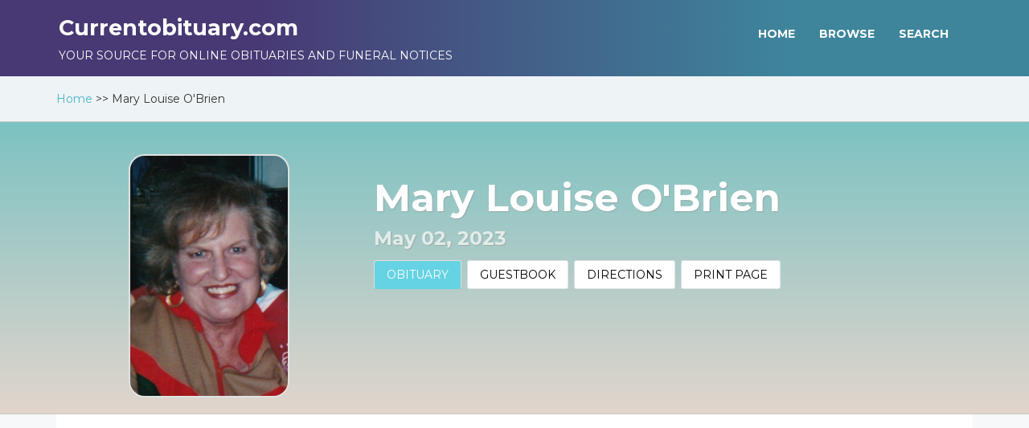

--- FILE ---
content_type: text/html; charset=utf-8
request_url: https://www.currentobituary.com/obit/275223
body_size: 3872
content:
<!DOCTYPE html>
<html lang="en">
<head>

    <title>Mary Louise  O'Brien - Obituary - West Roxbury, MA - Gormley Funeral Service  | CurrentObituary.com</title>
    <meta name="description" content="Obituary, funeral and service information for Mary Louise  O'Brien by Gormley Funeral Service, West Roxbury, MA">
    <meta property="og:url" content="https://www.currentobituary.com/obit/275223" />
    <meta property="og:type" content="article" />
    <meta property="og:title" content="Mary Louise  O'Brien - Obituary - West Roxbury, MA - Gormley Funeral Service  | CurrentObituary.com" />
    <meta property="og:description" content="Obituary, funeral and service information for Mary Louise  O'Brien by Gormley Funeral Service, West Roxbury, MA" />
    <meta property="og:image" content="https://currentobitwebstorage.blob.core.windows.net/067/ddc38a88c6884804a11503995033d7d0.jpg" />
    <meta property="og:image:width" content="200" />
    <meta property="og:image:height" content="300" />
    <meta charset="utf-8">
    <meta http-equiv="X-UA-Compatible" content="IE=edge">
    <meta name="viewport" content="width=device-width, initial-scale=1">
    <meta name="author" content="CurrentObituary.com">
    <link rel="icon" href="/favicon.ico" />
    <link rel="stylesheet" href="//fonts.googleapis.com/css?family=Montserrat:400,700" />
    <link rel="stylesheet" href="/Content/css/bootstrap.min.css" />

    <link href="/Styles/layout?v=vHbA7q6xbnMjzMZFRJ7_Ul9XHqFAfDkjl_qoV6eIfJw1" rel="stylesheet"/>

    <noscript><link rel="stylesheet" type="text/css" href="/Content/css/noJS.css" /></noscript>
    
    <script type="text/javascript">var switchTo5x = true;</script>
    <script type='text/javascript' src='//platform-api.sharethis.com/js/sharethis.js#property=5bd9bbf38a1fb80011151ca3&product=inline-share-buttons' async='async'></script>
    <script async src="https://www.googletagmanager.com/gtag/js?id=G-1V76XR9NY7"></script>
    <script>

        window.dataLayer = window.dataLayer || [];

        function gtag() { dataLayer.push(arguments); }

        gtag('js', new Date());

        gtag('config', 'G-1V76XR9NY7');
    </script>
</head>

<body>
    <div id="spinner" class="spinner" style="display:none;">
        <img id="img-spinner" src="/Content/img/loading.gif" alt="Loading" />
    </div>

<header class="innerhead">
    <nav class="navbar navbar-inverse navbar-fixed-top" role="navigation">
        <div class="container">
            <div class="col-sm-6 center">
                <h1 class="logo">Currentobituary.com</h1>
                <span class="logosub">Your source for online obituaries and funeral notices</span>
            </div>
<div class="col-sm-6 pull-right menucenter">
    <div class="navbar-header">
    </div>
    <ul class="nav navbar-nav navbar-right menuul">
        <li>
            <a href="/">HOME</a>
        </li>
        <li>
            <a href="/browse">BROWSE</a>
        </li>
        <li>
            <a href="/advancedsearch">SEARCH</a>
        </li>
    </ul>
</div>
        </div>
    </nav>
</header>
<div class="breadcrumb">
    <div class="container">
        <div class="breadcrumbtxt">
                    <span><a href="/">Home</a> >></span>
                    <span>Mary Louise  O'Brien</span>
        </div>
    </div>
</div>    <!-- Page Content -->
    
    <div class="personprofile">
        <div class="container">
            <div class="col-sm-4" align="center"><div class="userimgb"><img src="https://currentobitwebstorage.blob.core.windows.net/067/ddc38a88c6884804a11503995033d7d0.jpg" alt="Profile Image" width="200"></div></div>
            <div class="col-sm-8">
                <div class="usernamebig">
                    Mary Louise  O&#39;Brien
                </div>
                <div class="userdate">May 02, 2023</div>
                <div class="panel with-nav-tabs panel-default panelnew">
                    <div class="panel-heading pad-0">
                        <ul class="nav nav-tabs" id="tabs">
                            <li id="li-obituary" class="active mobtab"><a href="#tab-obituary" data-toggle="tab">OBITUARY</a></li>
                                                            <li id="li-guestbook" class="mobtab"><a href="#tab-guestbook" data-toggle="tab">GUESTBOOK</a></li>
                            <li class="mobtab"><a href="http://www.gormleyfuneral.com/Directions.html" target="_blank">DIRECTIONS</a></li>
                            <li class="mobtab" id="li-print"><a onclick="window.print(); return false;" href="#">PRINT PAGE</a></li>
                        </ul>
                    </div>
                </div>
            </div>
        </div>
    </div>

    <div class="container">
        


<div class="row">
    <div class="col-xs-12 ">
        <div class="citypersonbg pad-20">
            <div class="panel with-nav-tabs panel-default boxdesign">
                <div class="panel-body">
                    <div class="tab-content">
                        <div class="tab-pane fade in active" id="tab-obituary">
                            <h3>Obituary</h3>
                            <p>
                                O’BRIEN, Mary Louise of West Roxbury, formerly of Hyde Park and Mission Hill, May 2, 2023.  Beloved wife of the late Patrick A. O’Brien. Loving mother of Patricia L. Clarke and her late husband Stephen of Sandwich, Stephen T. O’Brien (BPD) and her daughter-in-law Michelle O’Brien both of West Roxbury. Sister of Barbara Supitkowsky of Spring Hill, FL. Devoted grandmother of Gary, Timothy, Brendan, Bridget and Coleman.  Great-grandmother of Ryan and Payton.  Member of the Boston Lodge of Elks #10.  Funeral from the William J. Gormley Funeral Home 2055 Centre St. WEST ROXBURY, Monday, May 8th at 9 am, followed by a Funeral Mass in  Holy Name Church at 10 o’clock. Visiting hours Sunday 4-8 pm. Relatives and friends invited. Interment St. Joseph Cemetery. In lieu of flowers donations may be made in her memory to Mission Church Restoration Fund, 1545 Tremont St. Boston, MA 02120. For directions and guestbook www.gormleyfuneral.com
                            </p>
                            <p>
                                <a href="http://www.gormleyfuneral.com/Directions.html" target="_blank"><button class="btn btn-block btn-info btn-direction">Directions to Funeral Home</button></a>
                            </p>
                        </div>
                                                    <div class="tab-pane fade" id="tab-guestbook">

                            </div>
                        <div class="tab-pane fade" id="tab4">Content is coming soon...</div>
                    </div>
                </div>
            </div>

        </div>
    </div>
    <div class="col-xs-12">
        <div class="addressarea">
            <div class="social">
                <div class="sharethis-inline-share-buttons"></div>
            </div>
            <div class="guestname">
                Gormley Funeral Service<br /> <span>
                    2055 Centre Street<br />
                    West Roxbury, MA 02132<br />
                    <a href="tel:6173238600">617-323-8600</a>
                </span>
            </div>
            <div class="email"><a href="http://www.gormleyfuneral.com" target="_blank">http://www.gormleyfuneral.com</a></div>
        </div>
    </div>
</div>

    </div>
    
<footer>
    <div class="container">
        <div class="row">
                <div class="col-lg-12">
                    <div class="col-sm-2"></div>
                    <div class="col-sm-8">
                        <ul>
                            <li>> <a href="/">Home</a></li>
                            <li>> <a href="/browse">Browse</a></li>
                            <li>> <a href="/advancedsearch">Search</a></li>
                        </ul>
                    </div>
                    <div class="col-sm-2 ">
                    </div>
                </div>
                <div class="col-lg-12">
                    
                    <div class="col-sm-12">
                        <ul>
                            <li>> <a href="/privacy-policy">Privacy/Cookies</a></li>
                            <li>> <a href="/terms-of-use">Terms of Use</a></li>
                            <li>> <a href="/disclaimer">Disclaimer</a></li>
                        </ul>
                    </div>
                   
                </div>

            <div class="col-lg-12">
                <p class="powered">Powered by <a href="https://www.currentobituary.com/" target="_blank" class="bottomlink">www.currentobituary.com</a></p>
                <p>
                    This site is sponsored as public resource by the independent funeral homes repesented here.<br />
                    Copyright Currentobituary.com
                </p>
            </div>
                <div class="col-lg-12">
                    <!-- Google AdSense -->
                    <script async src="//pagead2.googlesyndication.com/pagead/js/adsbygoogle.js"></script>
                    <!-- 2016Responsive -->
                    <ins class="adsbygoogle"
                         style="display:block"
                         data-ad-client="ca-pub-3233959012967482"
                         data-ad-slot="4990768555"
                         data-ad-format="auto">
                    </ins>
                    <script>
                        (adsbygoogle = window.adsbygoogle || []).push({});
                    </script>
                </div>
        </div>
    </div>
</footer>
    <div id="modal-dialog" class="modal fade" role="dialog" data-backdrop="static" data-keyboard="false">
        <div class="modal-dialog">
            <!-- Modal content-->
            <div class="modal-content" id="modal-container">
            </div>
        </div>
    </div>
    <!-- HTML5 Shim and Respond.js IE8 support of HTML5 elements and media queries -->
    <!-- WARNING: Respond.js doesn't work if you view the page via file:// -->
    <!--[if lt IE 9]>
        <script src="https://oss.maxcdn.com/libs/html5shiv/3.7.0/html5shiv.js"></script>
        <script src="https://oss.maxcdn.com/libs/respond.js/1.4.2/respond.min.js"></script>
    <![endif]-->
    <script src='https://www.google.com/recaptcha/api.js'></script>
    <script src="/Scripts/layout?v=dror9zXQNXbveKAZm20wk447JEhmXlfbJkDFf1l2fJQ1"></script>

  
    

    <script type="text/javascript">

        var galleryLoaded = false, guestbookLoaded = false;

        $(document).ready(function () {
            $('#tab-guestbook').slideUp();
            $('#tab-gallery').slideUp();

            $("#li-obituary").click(function (e) {
                $("#tab-guestbook").addClass('hide');
                $("#tab-guestbook").removeClass('show');
                $("#tab-gallery").addClass('hide');
                $("#tab-gallery").removeClass('show');
            });

            $("#li-guestbook").click(function (e) {
                $("#tab-guestbook").addClass('active');
                $("#tab-guestbook").addClass('show');
                $("#tab-gallery").addClass('hide');
                $("#tab-gallery").removeClass('show');
                if (guestbookLoaded == false) {
                    $.ajax({
                        type: 'GET',
                        url: '/home/getguestbooks',
                        data: { obligId: '275223', memberId: '67' },
                        dataType: 'html',
                        success: function (data) {
                            $("#tab-guestbook").html(data);
                            var form = $("form")
                            form.removeData("validator").removeData("unobtrusiveValidation");
                            $.validator.unobtrusive.parse(form);
                            $("#tab-guestbook").hide().slideDown("slow");
                            guestbookLoaded = true;
                        },
                        beforeSend: function () {
                            $('#spinner').show();
                        },
                        complete: function () {
                            $('#spinner').hide();
                        },
                        error: function () {
                            toastr.error("An unhandled error has occured.");
                        }
                    });
                }
            });

            $("#li-gallery").click(function (e) {
                $("#tab-guestbook").addClass("hide");
                $("#tab-guestbook").removeClass("show");
                $("#tab-gallery").addClass('active');
                $("#tab-gallery").addClass('show');
                if (galleryLoaded == false) {
                    $.ajax({
                        type: 'GET',
                        url: '/home/getgallery',
                        data: { obligId: '275223', memberId: '67' },
                        dataType: 'html',
                        success: function (data) {
                            $("#tab-gallery").html(data);
                            $("#tab-gallery").hide().slideDown("slow");
                            galleryLoaded = true;
                        },
                        beforeSend: function () {
                            $('#spinner').show();
                        },
                        complete: function () {
                            $('#spinner').hide();
                        },
                        error: function () {
                            toastr.error("An unhandled error has occured.");
                        }
                    });
                }
                else {
                    Gamma.gallery.masonry('reload');
                }
            });
        })
    </script>


    <script type="text/javascript">
        $(document).ready(function () {
        setTimezoneCookie();
        $.apScrollTop('option', 'visibilityTrigger', 700);

        toastr.options.positionClass = "toast-top-full-width";
        toastr.options.closeButton = true;

        $("#spinner").bind("ajaxSend", function () {
            $(this).show();
        }).bind("ajaxStop", function () {
            $(this).hide();
        }).bind("ajaxError", function () {
            $(this).hide();
        });

    });
    </script>

<script defer src="https://static.cloudflareinsights.com/beacon.min.js/vcd15cbe7772f49c399c6a5babf22c1241717689176015" integrity="sha512-ZpsOmlRQV6y907TI0dKBHq9Md29nnaEIPlkf84rnaERnq6zvWvPUqr2ft8M1aS28oN72PdrCzSjY4U6VaAw1EQ==" data-cf-beacon='{"version":"2024.11.0","token":"b1da84a7373746acaacb5d9378b74104","r":1,"server_timing":{"name":{"cfCacheStatus":true,"cfEdge":true,"cfExtPri":true,"cfL4":true,"cfOrigin":true,"cfSpeedBrain":true},"location_startswith":null}}' crossorigin="anonymous"></script>
</body>
</html>


--- FILE ---
content_type: text/html; charset=utf-8
request_url: https://www.currentobituary.com/obit/275223
body_size: 3772
content:
<!DOCTYPE html>
<html lang="en">
<head>

    <title>Mary Louise  O'Brien - Obituary - West Roxbury, MA - Gormley Funeral Service  | CurrentObituary.com</title>
    <meta name="description" content="Obituary, funeral and service information for Mary Louise  O'Brien by Gormley Funeral Service, West Roxbury, MA">
    <meta property="og:url" content="https://www.currentobituary.com/obit/275223" />
    <meta property="og:type" content="article" />
    <meta property="og:title" content="Mary Louise  O'Brien - Obituary - West Roxbury, MA - Gormley Funeral Service  | CurrentObituary.com" />
    <meta property="og:description" content="Obituary, funeral and service information for Mary Louise  O'Brien by Gormley Funeral Service, West Roxbury, MA" />
    <meta property="og:image" content="https://currentobitwebstorage.blob.core.windows.net/067/ddc38a88c6884804a11503995033d7d0.jpg" />
    <meta property="og:image:width" content="200" />
    <meta property="og:image:height" content="300" />
    <meta charset="utf-8">
    <meta http-equiv="X-UA-Compatible" content="IE=edge">
    <meta name="viewport" content="width=device-width, initial-scale=1">
    <meta name="author" content="CurrentObituary.com">
    <link rel="icon" href="/favicon.ico" />
    <link rel="stylesheet" href="//fonts.googleapis.com/css?family=Montserrat:400,700" />
    <link rel="stylesheet" href="/Content/css/bootstrap.min.css" />

    <link href="/Styles/layout?v=vHbA7q6xbnMjzMZFRJ7_Ul9XHqFAfDkjl_qoV6eIfJw1" rel="stylesheet"/>

    <noscript><link rel="stylesheet" type="text/css" href="/Content/css/noJS.css" /></noscript>
    
    <script type="text/javascript">var switchTo5x = true;</script>
    <script type='text/javascript' src='//platform-api.sharethis.com/js/sharethis.js#property=5bd9bbf38a1fb80011151ca3&product=inline-share-buttons' async='async'></script>
    <script async src="https://www.googletagmanager.com/gtag/js?id=G-1V76XR9NY7"></script>
    <script>

        window.dataLayer = window.dataLayer || [];

        function gtag() { dataLayer.push(arguments); }

        gtag('js', new Date());

        gtag('config', 'G-1V76XR9NY7');
    </script>
</head>

<body>
    <div id="spinner" class="spinner" style="display:none;">
        <img id="img-spinner" src="/Content/img/loading.gif" alt="Loading" />
    </div>

<header class="innerhead">
    <nav class="navbar navbar-inverse navbar-fixed-top" role="navigation">
        <div class="container">
            <div class="col-sm-6 center">
                <h1 class="logo">Currentobituary.com</h1>
                <span class="logosub">Your source for online obituaries and funeral notices</span>
            </div>
<div class="col-sm-6 pull-right menucenter">
    <div class="navbar-header">
    </div>
    <ul class="nav navbar-nav navbar-right menuul">
        <li>
            <a href="/">HOME</a>
        </li>
        <li>
            <a href="/browse">BROWSE</a>
        </li>
        <li>
            <a href="/advancedsearch">SEARCH</a>
        </li>
    </ul>
</div>
        </div>
    </nav>
</header>
<div class="breadcrumb">
    <div class="container">
        <div class="breadcrumbtxt">
                    <span><a href="/">Home</a> >></span>
                    <span>Mary Louise  O'Brien</span>
        </div>
    </div>
</div>    <!-- Page Content -->
    
    <div class="personprofile">
        <div class="container">
            <div class="col-sm-4" align="center"><div class="userimgb"><img src="https://currentobitwebstorage.blob.core.windows.net/067/ddc38a88c6884804a11503995033d7d0.jpg" alt="Profile Image" width="200"></div></div>
            <div class="col-sm-8">
                <div class="usernamebig">
                    Mary Louise  O&#39;Brien
                </div>
                <div class="userdate">May 02, 2023</div>
                <div class="panel with-nav-tabs panel-default panelnew">
                    <div class="panel-heading pad-0">
                        <ul class="nav nav-tabs" id="tabs">
                            <li id="li-obituary" class="active mobtab"><a href="#tab-obituary" data-toggle="tab">OBITUARY</a></li>
                                                            <li id="li-guestbook" class="mobtab"><a href="#tab-guestbook" data-toggle="tab">GUESTBOOK</a></li>
                            <li class="mobtab"><a href="http://www.gormleyfuneral.com/Directions.html" target="_blank">DIRECTIONS</a></li>
                            <li class="mobtab" id="li-print"><a onclick="window.print(); return false;" href="#">PRINT PAGE</a></li>
                        </ul>
                    </div>
                </div>
            </div>
        </div>
    </div>

    <div class="container">
        


<div class="row">
    <div class="col-xs-12 ">
        <div class="citypersonbg pad-20">
            <div class="panel with-nav-tabs panel-default boxdesign">
                <div class="panel-body">
                    <div class="tab-content">
                        <div class="tab-pane fade in active" id="tab-obituary">
                            <h3>Obituary</h3>
                            <p>
                                O’BRIEN, Mary Louise of West Roxbury, formerly of Hyde Park and Mission Hill, May 2, 2023.  Beloved wife of the late Patrick A. O’Brien. Loving mother of Patricia L. Clarke and her late husband Stephen of Sandwich, Stephen T. O’Brien (BPD) and her daughter-in-law Michelle O’Brien both of West Roxbury. Sister of Barbara Supitkowsky of Spring Hill, FL. Devoted grandmother of Gary, Timothy, Brendan, Bridget and Coleman.  Great-grandmother of Ryan and Payton.  Member of the Boston Lodge of Elks #10.  Funeral from the William J. Gormley Funeral Home 2055 Centre St. WEST ROXBURY, Monday, May 8th at 9 am, followed by a Funeral Mass in  Holy Name Church at 10 o’clock. Visiting hours Sunday 4-8 pm. Relatives and friends invited. Interment St. Joseph Cemetery. In lieu of flowers donations may be made in her memory to Mission Church Restoration Fund, 1545 Tremont St. Boston, MA 02120. For directions and guestbook www.gormleyfuneral.com
                            </p>
                            <p>
                                <a href="http://www.gormleyfuneral.com/Directions.html" target="_blank"><button class="btn btn-block btn-info btn-direction">Directions to Funeral Home</button></a>
                            </p>
                        </div>
                                                    <div class="tab-pane fade" id="tab-guestbook">

                            </div>
                        <div class="tab-pane fade" id="tab4">Content is coming soon...</div>
                    </div>
                </div>
            </div>

        </div>
    </div>
    <div class="col-xs-12">
        <div class="addressarea">
            <div class="social">
                <div class="sharethis-inline-share-buttons"></div>
            </div>
            <div class="guestname">
                Gormley Funeral Service<br /> <span>
                    2055 Centre Street<br />
                    West Roxbury, MA 02132<br />
                    <a href="tel:6173238600">617-323-8600</a>
                </span>
            </div>
            <div class="email"><a href="http://www.gormleyfuneral.com" target="_blank">http://www.gormleyfuneral.com</a></div>
        </div>
    </div>
</div>

    </div>
    
<footer>
    <div class="container">
        <div class="row">
                <div class="col-lg-12">
                    <div class="col-sm-2"></div>
                    <div class="col-sm-8">
                        <ul>
                            <li>> <a href="/">Home</a></li>
                            <li>> <a href="/browse">Browse</a></li>
                            <li>> <a href="/advancedsearch">Search</a></li>
                        </ul>
                    </div>
                    <div class="col-sm-2 ">
                    </div>
                </div>
                <div class="col-lg-12">
                    
                    <div class="col-sm-12">
                        <ul>
                            <li>> <a href="/privacy-policy">Privacy/Cookies</a></li>
                            <li>> <a href="/terms-of-use">Terms of Use</a></li>
                            <li>> <a href="/disclaimer">Disclaimer</a></li>
                        </ul>
                    </div>
                   
                </div>

            <div class="col-lg-12">
                <p class="powered">Powered by <a href="https://www.currentobituary.com/" target="_blank" class="bottomlink">www.currentobituary.com</a></p>
                <p>
                    This site is sponsored as public resource by the independent funeral homes repesented here.<br />
                    Copyright Currentobituary.com
                </p>
            </div>
                <div class="col-lg-12">
                    <!-- Google AdSense -->
                    <script async src="//pagead2.googlesyndication.com/pagead/js/adsbygoogle.js"></script>
                    <!-- 2016Responsive -->
                    <ins class="adsbygoogle"
                         style="display:block"
                         data-ad-client="ca-pub-3233959012967482"
                         data-ad-slot="4990768555"
                         data-ad-format="auto">
                    </ins>
                    <script>
                        (adsbygoogle = window.adsbygoogle || []).push({});
                    </script>
                </div>
        </div>
    </div>
</footer>
    <div id="modal-dialog" class="modal fade" role="dialog" data-backdrop="static" data-keyboard="false">
        <div class="modal-dialog">
            <!-- Modal content-->
            <div class="modal-content" id="modal-container">
            </div>
        </div>
    </div>
    <!-- HTML5 Shim and Respond.js IE8 support of HTML5 elements and media queries -->
    <!-- WARNING: Respond.js doesn't work if you view the page via file:// -->
    <!--[if lt IE 9]>
        <script src="https://oss.maxcdn.com/libs/html5shiv/3.7.0/html5shiv.js"></script>
        <script src="https://oss.maxcdn.com/libs/respond.js/1.4.2/respond.min.js"></script>
    <![endif]-->
    <script src='https://www.google.com/recaptcha/api.js'></script>
    <script src="/Scripts/layout?v=dror9zXQNXbveKAZm20wk447JEhmXlfbJkDFf1l2fJQ1"></script>

  
    

    <script type="text/javascript">

        var galleryLoaded = false, guestbookLoaded = false;

        $(document).ready(function () {
            $('#tab-guestbook').slideUp();
            $('#tab-gallery').slideUp();

            $("#li-obituary").click(function (e) {
                $("#tab-guestbook").addClass('hide');
                $("#tab-guestbook").removeClass('show');
                $("#tab-gallery").addClass('hide');
                $("#tab-gallery").removeClass('show');
            });

            $("#li-guestbook").click(function (e) {
                $("#tab-guestbook").addClass('active');
                $("#tab-guestbook").addClass('show');
                $("#tab-gallery").addClass('hide');
                $("#tab-gallery").removeClass('show');
                if (guestbookLoaded == false) {
                    $.ajax({
                        type: 'GET',
                        url: '/home/getguestbooks',
                        data: { obligId: '275223', memberId: '67' },
                        dataType: 'html',
                        success: function (data) {
                            $("#tab-guestbook").html(data);
                            var form = $("form")
                            form.removeData("validator").removeData("unobtrusiveValidation");
                            $.validator.unobtrusive.parse(form);
                            $("#tab-guestbook").hide().slideDown("slow");
                            guestbookLoaded = true;
                        },
                        beforeSend: function () {
                            $('#spinner').show();
                        },
                        complete: function () {
                            $('#spinner').hide();
                        },
                        error: function () {
                            toastr.error("An unhandled error has occured.");
                        }
                    });
                }
            });

            $("#li-gallery").click(function (e) {
                $("#tab-guestbook").addClass("hide");
                $("#tab-guestbook").removeClass("show");
                $("#tab-gallery").addClass('active');
                $("#tab-gallery").addClass('show');
                if (galleryLoaded == false) {
                    $.ajax({
                        type: 'GET',
                        url: '/home/getgallery',
                        data: { obligId: '275223', memberId: '67' },
                        dataType: 'html',
                        success: function (data) {
                            $("#tab-gallery").html(data);
                            $("#tab-gallery").hide().slideDown("slow");
                            galleryLoaded = true;
                        },
                        beforeSend: function () {
                            $('#spinner').show();
                        },
                        complete: function () {
                            $('#spinner').hide();
                        },
                        error: function () {
                            toastr.error("An unhandled error has occured.");
                        }
                    });
                }
                else {
                    Gamma.gallery.masonry('reload');
                }
            });
        })
    </script>


    <script type="text/javascript">
        $(document).ready(function () {
        setTimezoneCookie();
        $.apScrollTop('option', 'visibilityTrigger', 700);

        toastr.options.positionClass = "toast-top-full-width";
        toastr.options.closeButton = true;

        $("#spinner").bind("ajaxSend", function () {
            $(this).show();
        }).bind("ajaxStop", function () {
            $(this).hide();
        }).bind("ajaxError", function () {
            $(this).hide();
        });

    });
    </script>

<script defer src="https://static.cloudflareinsights.com/beacon.min.js/vcd15cbe7772f49c399c6a5babf22c1241717689176015" integrity="sha512-ZpsOmlRQV6y907TI0dKBHq9Md29nnaEIPlkf84rnaERnq6zvWvPUqr2ft8M1aS28oN72PdrCzSjY4U6VaAw1EQ==" data-cf-beacon='{"version":"2024.11.0","token":"b1da84a7373746acaacb5d9378b74104","r":1,"server_timing":{"name":{"cfCacheStatus":true,"cfEdge":true,"cfExtPri":true,"cfL4":true,"cfOrigin":true,"cfSpeedBrain":true},"location_startswith":null}}' crossorigin="anonymous"></script>
</body>
</html>


--- FILE ---
content_type: text/html; charset=utf-8
request_url: https://www.google.com/recaptcha/api2/aframe
body_size: -87
content:
<!DOCTYPE HTML><html><head><meta http-equiv="content-type" content="text/html; charset=UTF-8"></head><body><script nonce="9Ycf7Dl8mNhdbGDW2rvI3A">/** Anti-fraud and anti-abuse applications only. See google.com/recaptcha */ try{var clients={'sodar':'https://pagead2.googlesyndication.com/pagead/sodar?'};window.addEventListener("message",function(a){try{if(a.source===window.parent){var b=JSON.parse(a.data);var c=clients[b['id']];if(c){var d=document.createElement('img');d.src=c+b['params']+'&rc='+(localStorage.getItem("rc::a")?sessionStorage.getItem("rc::b"):"");window.document.body.appendChild(d);sessionStorage.setItem("rc::e",parseInt(sessionStorage.getItem("rc::e")||0)+1);localStorage.setItem("rc::h",'1769089911875');}}}catch(b){}});window.parent.postMessage("_grecaptcha_ready", "*");}catch(b){}</script></body></html>